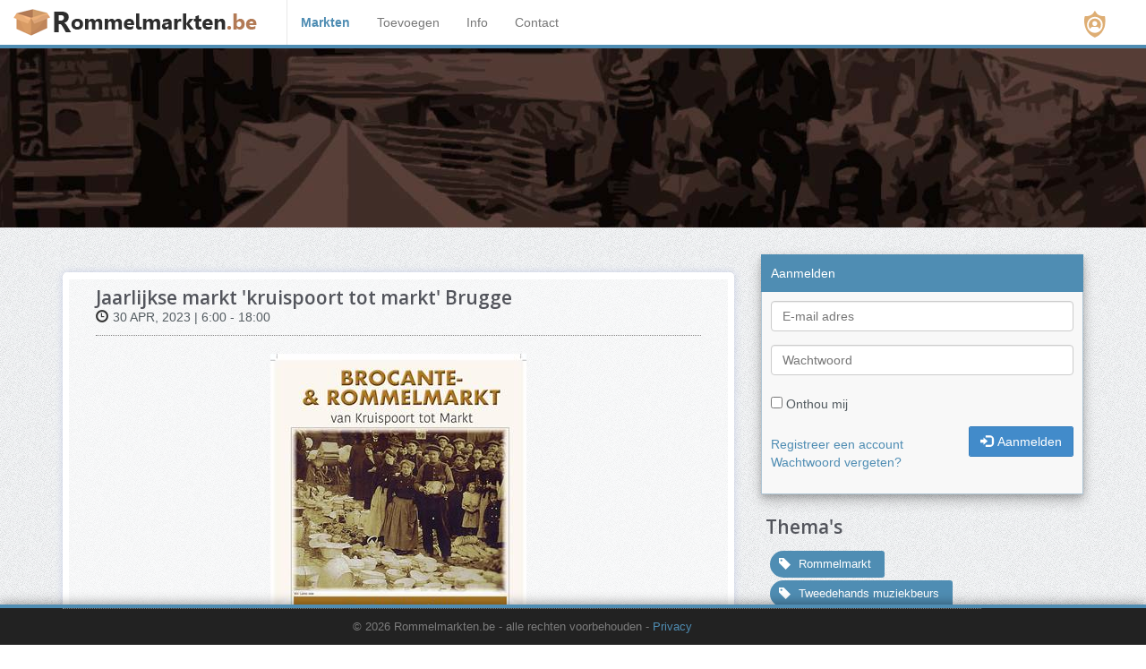

--- FILE ---
content_type: text/html; charset=utf-8
request_url: https://www.rommelmarkten.be/rommelmarkt/128875/jaarlijkse-markt-kruispoort-tot-markt-brugge-brugge
body_size: 4635
content:
<!DOCTYPE html>
<!--[if lt IE 7]>      <html class="no-js lt-ie9 lt-ie8 lt-ie7"> <![endif]-->
<!--[if IE 7]>         <html class="no-js lt-ie9 lt-ie8"> <![endif]-->
<!--[if IE 8]>         <html class="no-js lt-ie9"> <![endif]-->
<!--[if gt IE 8]><!-->
<html class="no-js" lang="nl-BE">
<!--<![endif]-->
<head>
    <meta charset="utf-8">
    <meta http-equiv="X-UA-Compatible" content="IE=edge,chrome=1">
    <title>Rommelmarkten.be  - Jaarlijkse markt &#39;kruispoort tot markt&#39; Brugge te BRUGGE</title>
    <meta name="description" content="Rommelmarkten in Belgi&#235;">
    <meta name="viewport" content="width=device-width, height=device-height, initial-scale=1.0, user-scalable=no">
    <link href="/favicon.ico" rel="shortcut icon" type="image/x-icon" />
    <link rel="stylesheet" type="text/css" href="/assets/shared/core/bootstrap/css/bootstrap.min.css" />
    <link href="/assets/themes/rm/styles/flipswitch/rm-flipswitch-nl.min.css" rel="stylesheet" type="text/css" />
    <link rel="stylesheet" type="text/css" href="/assets/shared/core/font-awesome-4.1.0/css/font-awesome.min.css" />
    
    <link href="/assets/themes/rm/styles/rm/base?v=202312262221" rel="stylesheet"/>

    <link href="https://fonts.googleapis.com/css?family=Open+Sans:400,700,600,800" rel="stylesheet" type="text/css" />
    <link href="/bundles/clientplugins?v=bo_zbZUi_otF20QZIv2soDHZU1vQKHIt1QPS1_bikjo1" rel="stylesheet"/>


    <script src="/bundles/spruce-jquery-with-validation?v=gNq1u3IQ3TOhlKGbiRi6EwZbX1PuCnd75YpZIQzIzCM1"></script>

    <script type="text/javascript" src="/scripts/globalize/globalize.js"></script>
    <script src="/bundles/globalize-extensions?v=iRW9a78FoCDD8h-s9EgZGMkCSSts6Hc0sEYG6rtgAtE1"></script>

    <script src="/bundles/rmbase-theme-scripts?v=B_YYQL2ajDtMeCkpsQVqSiIcbV--4794oVgDTYUQZqI1"></script>

    

    <script>
        $(document).ready(function () {

            // Set Globalize to the current culture driven by the html lang property
            var currentCulture = $("html").prop("lang");
            if (currentCulture) {
                Globalize.culture(currentCulture);
            }
        });
    </script>

    
    <script async src="//pagead2.googlesyndication.com/pagead/js/adsbygoogle.js"></script>
<script>
    (adsbygoogle = window.adsbygoogle || []).pauseAdRequests = 1;
</script>
<script src="/assets/public/scripts/rm.adpublishing.js?v=202312262221"></script>
<script src="/assets/public/scripts/rm.adrotator.js?v=202312262221"></script>
<script type="text/javascript">
    $(function () {
        var startDate = $('#rotator-startdate').val();
        var provCode = $('#rotator-provincecode').val();
        if (!startDate) startDate = '20260114';
        if (!provCode) provCode = null;

        $('#adrotatorpanel').adrotator({
            url: '/a/GetRotatorAds',
            bannertypeid: 1,
            startdate: startDate,
            provincecode: provCode
        });
    });
</script>
    <script type="text/javascript">

        $(document).ready(function () {
            if (window.history.length > 1) {
                document.getElementById("historybackbtn").style.display = "block";
            }
        });


        function goBack() {
            if (window.history.length > 1) {
                window.history.back();
            } else {
                window.close();
            }
        }
    </script>

</head>
<body>
    <div class="mainmenu-wrapper">
    <nav id="mainmenu" class="navbar navbar-default rm-mainmenu" role="navigation">
        <div class="navbar-header">
            <a class="navbar-brand" href="/"><img src="/assets/themes/rm/img/rommelmarkten-logo.png" alt="Rommelmarkten"></a>
            <button type="button" class="navbar-toggle" data-toggle="collapse" data-target="#navbarMain">
                <span class="sr-only">Toggle navigation</span>
                <span class="icon-bar"></span>
                <span class="icon-bar"></span>
                <span class="icon-bar"></span>
            </button>
            <a class="privacy-settings privacy-settings-button" href="#" title="Privacy instellingen"><figure><img src="/assets/themes/rm/img/consentcookie.svg"></figure></a>
            <!--a class="facebook-social" title="Bezoek ons op facebook" href="https://www.facebook.com/rommelmarkten.be/" target="_blank"><figure><img src="/assets/themes/rm/img/facebook.svg"></figure></a-->
        </div>

        <div class="collapse navbar-collapse" id="navbarMain">
            <div class="container-fluid">
                <div class="row">
                    <div id="navbar-main-part">
                        <ul class="nav navbar-nav">

                            <li class="active"><a href="/">Markten</a></li>
                            <li ><a href="/Markten/Add">Toevoegen</a></li>
                            <li ><a href="/info">Info</a></li>
                            <li ><a href="/Contact">Contact</a></li>
                        </ul>
                    </div>
                    <div id="navbar-user-part">
                        <div id="user-nav-menu">
                            <section class="paper">
    <header class="paper-heading user-welcome">Aanmelden</header>
    <div class="paper-body">
<form action="/Account/Login" class="form-horizontal" method="post">        <div class="form-group">
            <div class="col-xs-12">
                <input class="form-control" data-val="true" data-val-required="Gelieve je e-mail adres in te geven" id="UserMenuWidgetVm_UserName" name="UserMenuWidgetVm.UserName" placeholder="E-mail adres" type="text" value="" />
            </div>
        </div>
        <div class="form-group">
            <div class="col-xs-12">
                <input class="form-control" data-val="true" data-val-required="Gelieve je wachtwoord in te geven" id="UserMenuWidgetVm_EnteredPassword" name="UserMenuWidgetVm.EnteredPassword" placeholder="Wachtwoord" type="password" />
            </div>
        </div>
        <div class="form-group">
            <div class="col-xs-12">
                <input class="form-control-static" data-val="true" data-val-required="The Onthou mij field is required." id="UserMenuWidgetVm_RememberMe" name="UserMenuWidgetVm.RememberMe" type="checkbox" value="true" /><input name="UserMenuWidgetVm.RememberMe" type="hidden" value="false" />
                <label class="control-label" for="UserMenuWidgetVm_RememberMe">Onthou mij</label>
            </div>
        </div>
        <div class="form-group">
            <div class="col-xs-12">
                <div><button class="btn btn-primary pull-right" type="submit"><span class="glyphicon glyphicon-log-in" style="margin-right:5px;"></span>Aanmelden</button></div>
                <div class="pull-left" style="margin-top:10px;">
                    <div><a href="/Account/Register">Registreer een account</a></div>
                    <div><a href="/Account/ResetPassword">Wachtwoord vergeten?</a></div>
                    <input name="__RequestVerificationToken" type="hidden" value="6GI5KjMJzWwvETTvuDUECm58n58o9eZ7PWfN12eWXtSZ72JHzbqhH-V4409Lcl2BzEvbzAPCGxBAV9pf3IBcZfCfLBWlFmEdQ-uXO2l-C2U1" />
                </div>
            </div>
        </div>
</form>    </div>
</section>
                        </div>
                    </div>
                    <div id="navbar-privacy-settings">
                        <a href="#" class="privacy-settings-button"><img src="/assets/themes/rm/img/consentcookie.svg" alt="Privacy" />Privacy instellingen</a>
                    </div>
                </div>
            </div>
        </div>
    </nav>
</div>

    
    <div id="adrotatorpanel" class="homepage-slider default-slider-bg">
        <div id="sequence">
            <ul class="sequence-canvas">
                <li>
                </li>
            </ul>
        </div>
    </div>

    <!--[if lte IE 8]>
    <p class="browsersupportwarning">U gebruikt een <strong>verouderde</strong> browser. Geef uzelf betere bescherming en surf ervaringen met een <b><a href="http://browsehappy.com/" rel="nofollow" target="_blank">nieuwe browser<img alt="external link" title="Externe link" class="externallink" src="/assets/themes/rm/img/external_link_icon.gif" width="16" height="16"></a></b>. Sommige onderdelen van deze website zullen niet functioneren.</p>
<![endif]-->



    <div id="mainsection" class="section">
        <div class="container">
            <div class="row row-flex">
                



<aside id="sidebar" class="visible-md-block visible-lg-block col-md-4 col-md-push-8" style="background-color:transparent;">
    <section id="sidebar-user"></section>
    <section id="sidebar-nav"></section>
    <section class="rm-categories">
        <header><h3>Thema's</h3></header>
        <ul>
            <li>
                <span class="rm-tag rm-tag-sm" title="Rommelmarkt"><span class="glyphicon glyphicon-tag"></span>&nbsp;Rommelmarkt</span>
                    <span class="rm-tag rm-tag-sm" title="Tweedehands muziekbeurs "><span class="glyphicon glyphicon-tag"></span>&nbsp;Tweedehands muziekbeurs </span>
                    <span class="rm-tag rm-tag-sm" title="Tweedehands boekenmarkt"><span class="glyphicon glyphicon-tag"></span>&nbsp;Tweedehands boekenmarkt</span>
                    <span class="rm-tag rm-tag-sm" title="Openluchtrommelmarkt"><span class="glyphicon glyphicon-tag"></span>&nbsp;Openluchtrommelmarkt</span>
                    <span class="rm-tag rm-tag-sm" title="Garageverkopen en rommelmarkt"><span class="glyphicon glyphicon-tag"></span>&nbsp;Garageverkopen en rommelmarkt</span>
                    <span class="rm-tag rm-tag-sm" title="Binnen- en buitenrommelmarkt"><span class="glyphicon glyphicon-tag"></span>&nbsp;Binnen- en buitenrommelmarkt</span>
                    <span class="rm-tag rm-tag-sm" title="Straatrommelmarkt"><span class="glyphicon glyphicon-tag"></span>&nbsp;Straatrommelmarkt</span>
            </li>
        </ul>
    </section>
</aside>



<div class="col-xs-12 col-md-8 col-md-pull-4">


    <div class="rmdetails">
        <div class="rmdetails-title">
            <h3>Jaarlijkse markt &#39;kruispoort tot markt&#39; Brugge</h3>
        </div>
        <div class="rmdetails-info">
                
                    <i class="glyphicon glyphicon-time"></i>30 APR, 2023 | 6:00 - 18:00
                
        </div>
        <div class="rmdetails-poster">
                    <img class="rm-img" alt="Jaarlijkse markt &#39;kruispoort tot markt&#39; Brugge" src="/content/affiches/133222135840036180-brocantea3.jpg" />
        </div>
        <article class="rmdetails-content">
            <section style="font-size:12pt;color:#666;">
                <p>Naar jaarlijkse gewoonte gaat ook dit jaar onze markt door op de laatste zondag van april. Deze markt in de langste poortstraat van Brugge blijft ondanks zijn omvang toch super gezellig door de aankleding ( het Brugse decor) en invulling van wederkerende standhouders en aanwezige 2dehands platen ,boeken en brocante zaken in de straat.<br /><br />Toch liever een terrasje doen terwijl de partner aan de snuffeltocht begint? Gezien de culinaire uitstraling van onze straat kan dat met een frisse pint of een lekkere maaltijd er staat heel wat randanimatie gepland ook de kinderen kunnen dus mee . <br /><br />Inschrijven kan tussen 1 maart en 23 april. Standen per 5 meter , 15euro per stand. (+32)494/85.73.95 of <a href="/cdn-cgi/l/email-protection" class="__cf_email__" data-cfemail="ec85828a83ac8e9e838f8d8298898f8d8a89c28f8381">[email&#160;protected]</a> .<br />Langestraat 57 8000 Brugge. <br /><br />Breng ouwe zooi mee , een grote lege tas of wat zon. Tot dan !  <br />Met vriendelijke groeten Robbe De Backer i.o. : Laho Vzw.</p>
            </section>
            <section>
                <h3><img src="/assets/themes/rm/img/rm-ico/calendar.png" alt="L" width="30" /><span>Wanneer</span></h3>
                <div class="rm-group rm-datetable">
                    <div class="rm-group-txt">


                            <div class="rm-date">zo 30 apr 2023</div><div class="rm-time">&nbsp;6:00 - 18:00</div><br />
                                                                    </div>
                </div>
            </section>


            <section>
                <h3><img src="/assets/themes/rm/img/rm-ico/location.png" alt="L" width="30"><span>Waar</span></h3>
                <p style="font-size:medium;color:#666;">Langestraat 57</p>
                <p style="font-size:medium;color:#666;">8000 BRUGGE</p>
                
                <iframe frameborder="0"
        style="border: 0;width:100%;height:450px"
        loading="lazy"
        allowfullscreen
        referrerpolicy="no-referrer-when-downgrade"
        src="https://www.google.com/maps/embed/v1/place?key=AIzaSyBuB5jbV8bGDevMgaJK7TmtKq-nDx_2TSE&q=Langestraat+57+8000+BRUGGE+Belgi%c3%ab"
        ></iframe>


            </section>
            <section>



                    <h3><img src="/assets/themes/rm/img/rm-ico/e-mail.png" alt="L" width="30"><span>Contact</span></h3>
                    <div>
                        <b>De Backer Robbe</b> - <a href="http://info@brocantecafe.com" target="_blank">http://<span class="__cf_email__" data-cfemail="5831363e37183a2a373b39362c3d3b393e3d763b3735">[email&#160;protected]</span><img alt="external link" title="Externe link" src ="/assets/themes/rm/img/external_link_icon.gif" width ="16" height="16" /></a><br />(+32)494/85.73.95 - <a href="/cdn-cgi/l/email-protection#8ce5e2eae3cceefee3efede2f8e9efedeae9a2efe3e1"><span class="__cf_email__" data-cfemail="cca5a2aaa38caebea3afada2b8a9afadaaa9e2afa3a1">[email&#160;protected]</span></a>
                        
                    </div>
            </section>
        </article>
    </div>
</div>


            </div>
        </div>
        
    </div>
    <footer id="footer" class="footer">
        
        <div class="container visible-md-block visible-lg-block">
            <div class="row">
                <div class="col-md-12">
                    <div class="footer-copyright">
                        &copy; 2026 Rommelmarkten.be<span class="hidden-xs hidden-sm"> - alle rechten voorbehouden</span>
                        - <span><a href="/info/privacyverklaring">Privacy</a></span>
                    </div>
                </div>
            </div>
        </div>
    </footer>

    <script data-cfasync="false" src="/cdn-cgi/scripts/5c5dd728/cloudflare-static/email-decode.min.js"></script><script src="/assets/themes/rm/scripts/rmpublic.js?v=202312262221" type="text/javascript"></script>

    
    <script src="/scripts/privconsent-init.js?v=202312262221" type="text/javascript"></script>
    

<script defer src="https://static.cloudflareinsights.com/beacon.min.js/vcd15cbe7772f49c399c6a5babf22c1241717689176015" integrity="sha512-ZpsOmlRQV6y907TI0dKBHq9Md29nnaEIPlkf84rnaERnq6zvWvPUqr2ft8M1aS28oN72PdrCzSjY4U6VaAw1EQ==" data-cf-beacon='{"version":"2024.11.0","token":"25b6bfafa7364a99b5a416b916e4f005","r":1,"server_timing":{"name":{"cfCacheStatus":true,"cfEdge":true,"cfExtPri":true,"cfL4":true,"cfOrigin":true,"cfSpeedBrain":true},"location_startswith":null}}' crossorigin="anonymous"></script>
</body>
</html>


--- FILE ---
content_type: application/javascript
request_url: https://www.rommelmarkten.be/assets/public/scripts/rm.adpublishing.js?v=202312262221
body_size: 860
content:
"use strict";

var adpublishing_feed = {
    gads: {
        gads_feed: {
            template: '',
            count: 0,
        }
    },
    tdbl: {
        tdbl_feed: {
            template: '',
            count: 0,
        }
    }
};

$.ajax({
    type: "POST",
    url: "/a/GetFeedPubAds",
    dataType: "json",
    contentType: 'application/json; charset=utf-8',
    error: function (xhr, status, error) {
        //do something about the error
        console.error("Fout tijdens laden van /a/GetFeedPubAds\n", error);
    },
    success: function (response) {
        //console.log("Loaded pubads for feed", response.Data);
        if (response.Data && response.Data.length > 0) {
            for (var i = 0; i < response.Data.length; i++) {
                var pubad = response.Data[i];
                if (pubad.AdPublisher === 1) {
                    adpublishing_feed.gads.gads_feed.template = pubad.Html;
                } else if (pubad.AdPublisher === 2) {
                    adpublishing_feed.tdbl.tdbl_feed.template = pubad.Html;
                }
            }
        }
    }
});

var refreshAdslots = function () {

    if (adpublishing_feed.gads.gads_feed.template === "")
        $(".gadfeedslot_parent").remove();
    if (adpublishing_feed.tdbl.tdbl_feed.template === "")
        $(".tdblfeedslot_parent").remove();

    var opengadslots = $('.gadfeedslot_placeholder');
    opengadslots.each(function (i, openslot) {
        openslot = $(openslot);

        var id = 'gadfeedslot_' + adpublishing_feed.gads.gads_feed.count;
        console.log("Initalizing adslot " + id);

        openslot.removeClass('gadfeedslot_placeholder');
        var newslot = $('<div>' + adpublishing_feed.gads.gads_feed.template + '</div>');
        newslot.prop('id', id);
        openslot.replaceWith(newslot);

        if (adpublishing_feed.gads.gads_feed.template === "") {
            openslot.remove();
            console.warn("No template found for " + id);
        }

        adpublishing_feed.gads.gads_feed.count++;
    });

    var opentdbladslots = $('.tdblfeedslot_placeholder');
    opentdbladslots.each(function (i, openslot) {
        openslot = $(openslot);

        var id = 'tdbladfeedslot_' + adpublishing_feed.tdbl.tdbl_feed.count;
        console.log("Initalizing adslot " + id);

        openslot.removeClass('tdblfeedslot_placeholder');
        var iframeid = Math.floor((Math.random() * 10000) + 1); //to replace templated id
        var template_with_id = adpublishing_feed.tdbl.tdbl_feed.template.replace(new RegExp('REPLACE\-WITH\-ID', 'g'), iframeid);
        var newslot = $('<div class="adslot feed tradedoubler">' + template_with_id + '</div>');
        newslot.prop('id', id);
        openslot.replaceWith(newslot);

        if (adpublishing_feed.tdbl.tdbl_feed.template !== "") {
            newslot.css('width', '100%');
        } else {
            console.warn("No trdbl template found for " + id);
        }

        adpublishing_feed.tdbl.tdbl_feed.count++;
    });

};

window.addEventListener("load", function (event) {
    refreshAdslots();
    scaleBannerAds();
});

var scaleBannerAdsTimeout = null;

window.addEventListener("resize", function (event) {
    if (scaleBannerAdsTimeout) {
        clearTimeout(scaleBannerAdsTimeout);
    }
    
    scaleBannerAdsTimeout = window.setTimeout(function () {
        scaleBannerAdsTimeout = null;
        scaleBannerAds();
    }, 250);
});

//test code for resizing Banner Ads
var scaleBannerAds = function () {
    var parameters = {
        mode: 'fit',
        padding: [0, 20], // added horizontal/vertical padding inside parent
        upscaleLimit: 1, // limit upscaling to this factor, 0 for no limit
        verbose: false
    };

    var completedHandler = function (child) {
        //$(child).hide();
        //$(child).css("opacity", 1);
        $(child).fadeIn(500);
    };

    var parent, i, child;

    parent = document.getElementById("adrotatorpanel");
    var tradedoublerChildren = document.querySelectorAll(".publishad-child.tradedoubler_bannerad iframe");

    for (i = 0; i < tradedoublerChildren.length; i++) {
        child = tradedoublerChildren[i];
        Scalegorithm.scaleChild(parent, child, parameters, completedHandler);
    }

    parent = document.getElementById("adrotatorpanel");
    var adsenseChildren = document.querySelectorAll(".publishad-child.adsense_bannerad iframe");

    parameters.padding = [0, 0];

    for (i = 0; i < adsenseChildren.length; i++) {
        child = adsenseChildren[i];
        Scalegorithm.scaleChild(parent, child, parameters, completedHandler);
    }

};

--- FILE ---
content_type: image/svg+xml
request_url: https://www.rommelmarkten.be/assets/themes/rm/img/consentcookie.svg
body_size: 465
content:
<svg id="PrivacyShield" xmlns="http://www.w3.org/2000/svg" viewBox="0 0 807.94 998.26"><title>consentcookie</title><path d="M899.83,235.84c-2.64-14.32-11.22-16.35-23.07-15.83-36.9,1.62-73.59-.25-110-7.12-93-17.55-170.61-58.13-218.21-144.53-8.07-14.64-18.36-28-27.12-42.3-6.14-10-11.17-9.85-17.32-.08C492.35,44.69,480,63,468.2,81.73c-34.12,54.28-81.72,91-142,112.46-57,20.28-115.5,28.56-175.63,25.69-16.14-.77-23.79,4.15-27.33,21-17.81,84.9-19.86,170.09-7.68,255.77,32.28,227.05,144.7,397.05,353.93,498.22,13.75,6.65,28.73,11.26,40.3,22h4c6.44-3.46,12.71-7.32,19.36-10.32,95.46-43.11,180.44-101,243.9-185.26C909.21,645.84,938.86,447.87,899.83,235.84ZM513.33,839.9c-166.26-.06-297.12-132.11-296.87-299.58.25-165,132.46-295.86,298.75-295.68,165,.18,296,132.39,295.86,298.57C811,708.71,679.24,840,513.33,839.9Z" transform="translate(-107.82 -18.61)" fill="#deae74"/><path d="M733.85,471.37C704,372.77,611.6,306.63,505.94,308.24,400,309.85,313,379.61,284.81,485.57c-19.75,74.22,9.27,180.45,57.86,209.29,1.62-5.93,3.08-11.66,4.74-17.34,10.13-34.66,37.28-57.76,73.17-58.42q89.34-1.65,178.72,0c39.6.79,69.28,28.95,75.46,67.75.6,3.76-.7,8.23,3.53,10.83C732.06,663.19,758.85,554,733.85,471.37ZM510.63,586.93c-51.5.23-92.35-39.52-92.91-90.42a92,92,0,0,1,92.87-92.92c51.48.49,91.42,40.61,91.49,91.88S562.28,586.69,510.63,586.93Z" transform="translate(-107.82 -18.61)" fill="#deae74"/></svg>